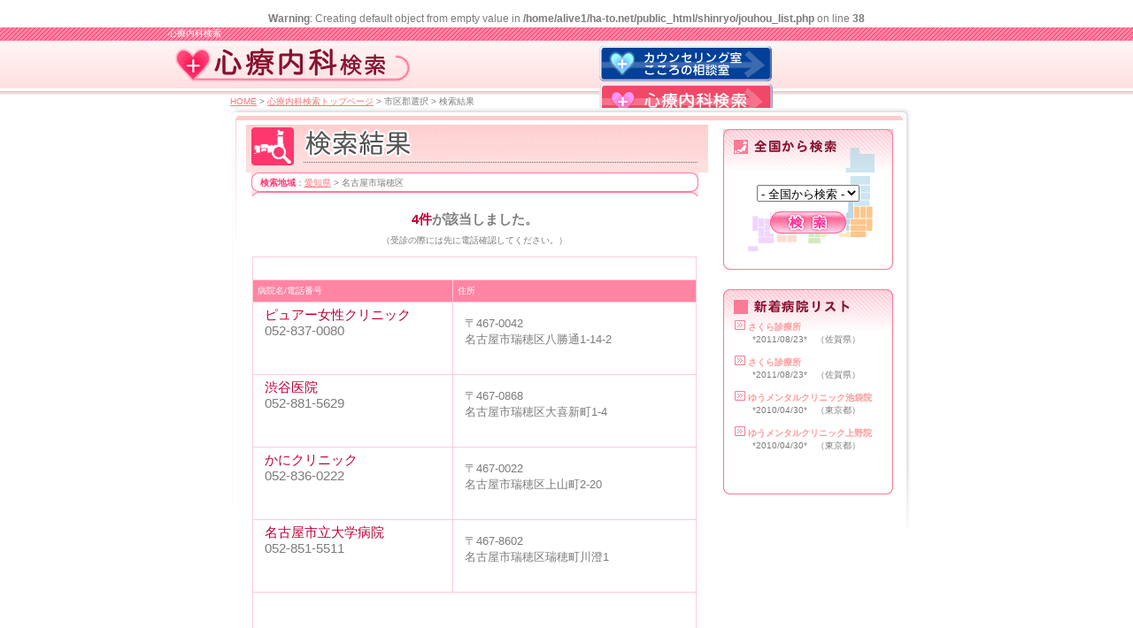

--- FILE ---
content_type: text/html; charset=EUC-JP
request_url: http://ha-to.net/shinryo/jouhou_list.php?kubun_code=2&city_code=345
body_size: 3204
content:
<br />
<b>Warning</b>:  Creating default object from empty value in <b>/home/alive1/ha-to.net/public_html/shinryo/jouhou_list.php</b> on line <b>38</b><br />
<HTML>
<HEAD>
<META http-equiv="Content-Type" content="text/html; charset=EUC-JP">
<TITLE>ハートネット　- 心療内科検索 -</TITLE>
<LINK rel="stylesheet" href="base.css" type="text/css">
<LINK rel="stylesheet" href="shinryo.css" type="text/css">
</HEAD>
<BODY>
<div id="wrap">
  <div id="header">
    <p>心療内科検索</p>
    <div class="bn"><a href="../kokoro/index.html"><img src="../common/kokoro_bn.gif" alt="カウンセリング室・こころの相談室" width="196" height="40"></a>
    　<a href="../shinryo/"><img src="../common/shinryo_bn.gif" alt="心療内科検索" width="196" height="40"></a></div>
    <h1><img src="img/title.gif" alt="心療内科　検索" width="267" height="54"></h1>
  </div>
  <!--id="header"-->
<div class="navi"><A href="../index.html">HOME</A> &gt; <A href="index.html">心療内科検索トップページ</A> &gt; 市区郡選択 &gt; 検索結果</div>
<div class="search_tb">
<TABLE border="0" cellpadding="0" cellspacing="0">
  <TBODY>
    <TR>
      <TD colspan="3" align="center"><IMG src="img/main_01a.gif" width="772" height="14" border="0"></TD>
    </TR>
    <TR>
      <TD valign="top"><IMG src="img/mai_01.gif" width="9" height="462" border="0"></TD>
      <TD class="main_bk">
      <TABLE border="0" cellpadding="0" cellspacing="0">
        <TBODY>
          <TR>
            <TD align="center" width="540" valign="top"><IMG src="area2/sub_title_kekka.gif" width="522" height="54" border="0" class="s_title" alt="検索結果">
            <div class="key"><span class="key_tx"><FONT color="#ff376e"><B>検索地域</B></FONT>：<A HREF="city_list.php?ken_code=23">愛知県</A> &gt; 名古屋市瑞穂区</span></div>
            <div class="b_font"><span class="kensu">4件</span>が該当しました。</div>
            （受診の際には先に電話確認してください。）<BR>
            <BR>
            <TABLE border="0" bgcolor="#ffcad8" cellpadding="5" cellspacing="1" width="502">
              <TBODY>
                <TR>
                  <TD class="area_s"  colspan="2">
<script async src="//pagead2.googlesyndication.com/pagead/js/adsbygoogle.js"></script>
<!-- 468ｘ15 -->
<ins class="adsbygoogle"
     style="display:inline-block;width:468px;height:15px"
     data-ad-client="ca-pub-2773125040918013"
     data-ad-slot="7629171422"></ins>
<script>
(adsbygoogle = window.adsbygoogle || []).push({});
</script>
		</TD>
                </TR>

                <TR>
                  <TD class="koumoku" width="45%">病院名/電話番号</TD>
                  <TD class="koumoku" width="55%">住所</TD>
                </TR>               
                <TR>

		                  <TD class="area_b2"><span class="k_home"></span><span class="k_title">ピュアー女性クリニック</span><BR /><span class="k_tel"></span>052-837-0080</TD>

		                  <TD class="area_s2"><div class="k_naiyou">〒467-0042<BR />

		                  名古屋市瑞穂区八勝通1-14-2<BR />

		                  <BR />

		                  

		                  <!--IMG src="area2/spe.gif" width="89" height="17" border="0" alt="特色">

		                  <div class="spe_box"><span class="spe"></span></div>

		                  </div-->

		                  </TD>

		                </TR>
<TR>

		                  <TD class="area_b2"><span class="k_home"></span><span class="k_title">渋谷医院</span><BR /><span class="k_tel"></span>052-881-5629</TD>

		                  <TD class="area_s2"><div class="k_naiyou">〒467-0868<BR />

		                  名古屋市瑞穂区大喜新町1-4<BR />

		                  <BR />

		                  

		                  <!--IMG src="area2/spe.gif" width="89" height="17" border="0" alt="特色">

		                  <div class="spe_box"><span class="spe"></span></div>

		                  </div-->

		                  </TD>

		                </TR>
<TR>

		                  <TD class="area_b2"><span class="k_home"></span><span class="k_title">かにクリニック</span><BR /><span class="k_tel"></span>052-836-0222</TD>

		                  <TD class="area_s2"><div class="k_naiyou">〒467-0022<BR />

		                  名古屋市瑞穂区上山町2-20<BR />

		                  <BR />

		                  

		                  <!--IMG src="area2/spe.gif" width="89" height="17" border="0" alt="特色">

		                  <div class="spe_box"><span class="spe"></span></div>

		                  </div-->

		                  </TD>

		                </TR>
<TR>

		                  <TD class="area_b2"><span class="k_home"></span><span class="k_title">名古屋市立大学病院</span><BR /><span class="k_tel"></span>052-851-5511</TD>

		                  <TD class="area_s2"><div class="k_naiyou">〒467-8602<BR />

		                  名古屋市瑞穂区瑞穂町川澄1<BR />

		                  <BR />

		                  

		                  <!--IMG src="area2/spe.gif" width="89" height="17" border="0" alt="特色">

		                  <div class="spe_box"><span class="spe"></span></div>

		                  </div-->

		                  </TD>

		                </TR>
                
                <TR>
                  <TD class="area_s"  colspan="2">
<script async src="//pagead2.googlesyndication.com/pagead/js/adsbygoogle.js"></script>
<!-- 468x60, 作成済み 08/11/14 -->
<ins class="adsbygoogle"
     style="display:inline-block;width:468px;height:60px"
     data-ad-client="ca-pub-2773125040918013"
     data-ad-slot="8006615135"></ins>
<script>
(adsbygoogle = window.adsbygoogle || []).push({});
</script>
				</TD>
                </TR>
              </TBODY>
            </TABLE>
            </TD>
            <TD valign="top" width="213" align="center"><IMG src="area/all_search.gif" width="192" height="30" border="0" class="search_r" alt="全国から検索"><BR>
            <DIV class="all" align="center"><BR>
            <BR>
            <BR>
			<FORM method="post" action="city_list.php">
            <SELECT name="ken_code">
              <OPTION selected value="0"> - 全国から検索 - </OPTION>
              <OPTION VALUE="1">北海道</OPTION>
<OPTION VALUE="2">青森県</OPTION>
<OPTION VALUE="3">岩手県</OPTION>
<OPTION VALUE="4">宮城県</OPTION>
<OPTION VALUE="5">秋田県</OPTION>
<OPTION VALUE="6">山形県</OPTION>
<OPTION VALUE="7">福島県</OPTION>
<OPTION VALUE="8">茨城県</OPTION>
<OPTION VALUE="9">栃木県</OPTION>
<OPTION VALUE="10">群馬県</OPTION>
<OPTION VALUE="11">埼玉県</OPTION>
<OPTION VALUE="12">千葉県</OPTION>
<OPTION VALUE="13">東京都</OPTION>
<OPTION VALUE="14">神奈川県</OPTION>
<OPTION VALUE="15">新潟県</OPTION>
<OPTION VALUE="16">富山県</OPTION>
<OPTION VALUE="17">石川県</OPTION>
<OPTION VALUE="18">福井県</OPTION>
<OPTION VALUE="19">山梨県</OPTION>
<OPTION VALUE="20">長野県</OPTION>
<OPTION VALUE="21">岐阜県</OPTION>
<OPTION VALUE="22">静岡県</OPTION>
<OPTION VALUE="23">愛知県</OPTION>
<OPTION VALUE="24">三重県</OPTION>
<OPTION VALUE="25">滋賀県</OPTION>
<OPTION VALUE="26">京都府</OPTION>
<OPTION VALUE="27">大阪府</OPTION>
<OPTION VALUE="28">兵庫県</OPTION>
<OPTION VALUE="29">奈良県</OPTION>
<OPTION VALUE="30">和歌山県</OPTION>
<OPTION VALUE="31">鳥取県</OPTION>
<OPTION VALUE="32">島根県</OPTION>
<OPTION VALUE="33">岡山県</OPTION>
<OPTION VALUE="34">広島県</OPTION>
<OPTION VALUE="35">山口県</OPTION>
<OPTION VALUE="36">徳島県</OPTION>
<OPTION VALUE="37">香川県</OPTION>
<OPTION VALUE="38">愛媛県</OPTION>
<OPTION VALUE="39">高知県</OPTION>
<OPTION VALUE="40">福岡県</OPTION>
<OPTION VALUE="41">佐賀県</OPTION>
<OPTION VALUE="42">長崎県</OPTION>
<OPTION VALUE="43">熊本県</OPTION>
<OPTION VALUE="44">大分県</OPTION>
<OPTION VALUE="45">宮崎県</OPTION>
<OPTION VALUE="46">鹿児島県</OPTION>
<OPTION VALUE="47">沖縄県</OPTION>

            </SELECT>
            <BR>
            <BR>
            <INPUT type="image" src="area/search_r.gif">
            </FORM>
            </DIV>
            <BR>
            <BR>
            <IMG src="img/new.gif" width="192" height="25" border="0" alt="心療内科の新着情報"><BR>
            <TABLE border="0" width="192" height="207" background="img/new_bk.gif">
              <TBODY>
                <TR>
                  <TD class="new" width="192">
                  　<IMG src="img/new_icon.gif" width="12" height="11" border="0"> <FONT color="#ff9999" size="1"><B>さくら診療所</B></FONT><BR />　　　*2011/08/23*　（佐賀県）<BR /><BR />　<IMG src="img/new_icon.gif" width="12" height="11" border="0"> <FONT color="#ff9999" size="1"><B>さくら診療所</B></FONT><BR />　　　*2011/08/23*　（佐賀県）<BR /><BR />　<IMG src="img/new_icon.gif" width="12" height="11" border="0"> <FONT color="#ff9999" size="1"><B>ゆうメンタルクリニック池袋院</B></FONT><BR />　　　*2010/04/30*　（東京都）<BR /><BR />　<IMG src="img/new_icon.gif" width="12" height="11" border="0"> <FONT color="#ff9999" size="1"><B>ゆうメンタルクリニック上野院</B></FONT><BR />　　　*2010/04/30*　（東京都）<BR /><BR />
				</TD>
                </TR>
              </TBODY>
            </TABLE>
            <BR>
<script type="text/javascript"><!--
google_ad_client = "pub-2773125040918013";
/* 120x240_seaside_右下 */
google_ad_slot = "9043903420";
google_ad_width = 120;
google_ad_height = 240;
//-->
</script>
<script type="text/javascript"
src="http://pagead2.googlesyndication.com/pagead/show_ads.js">
</script>             
            </TD>
          </TR>
          <TR>
            <TD width="540"></TD>
            <TD width="213"></TD>
          </TR>
        </TBODY>
      </TABLE>
      <div align="center"><BR>
      <TABLE border="0">
        <TBODY>
          <TR>
            <TD colspan="2"><A href="../oth/mana.html">運営者について</A>｜<A href="../oth/policy.html">サイトポリシー</A>｜<A href="../oth/contact.html">お問合せ</A>｜<A href="../oth/sitemap.html">サイトマップ</A>｜<A href="../oth/link.html">リンク集</A></TD>
          </TR>
          <TR>
            <TD colspan="2"><IMG src="img/line.gif" width="719" height="2" border="0"></TD>
          </TR>
          <TR>
            <TD colspan="2" align="right"><IMG src="img/copyright.gif" width="236" height="21" border="0" alt="copyright(C)はーとねっと. All right reserved."></TD>
          </TR>
        </TBODY>
      </TABLE>
      </div>
      </TD>
      <TD valign="top" align="left"><IMG src="img/mai_02.gif" width="8" height="462" border="0"></TD>
    </TR>
  </TBODY>
</TABLE>
</div>
</div>

<script src="http://www.google-analytics.com/urchin.js" type="text/javascript">
</script>
<script type="text/javascript">
_uacct = "UA-1074224-6";
urchinTracker();
</script>
</BODY>
</HTML>

--- FILE ---
content_type: text/html; charset=utf-8
request_url: https://www.google.com/recaptcha/api2/aframe
body_size: 268
content:
<!DOCTYPE HTML><html><head><meta http-equiv="content-type" content="text/html; charset=UTF-8"></head><body><script nonce="g05qCbni4VAcQJNBvaLq1Q">/** Anti-fraud and anti-abuse applications only. See google.com/recaptcha */ try{var clients={'sodar':'https://pagead2.googlesyndication.com/pagead/sodar?'};window.addEventListener("message",function(a){try{if(a.source===window.parent){var b=JSON.parse(a.data);var c=clients[b['id']];if(c){var d=document.createElement('img');d.src=c+b['params']+'&rc='+(localStorage.getItem("rc::a")?sessionStorage.getItem("rc::b"):"");window.document.body.appendChild(d);sessionStorage.setItem("rc::e",parseInt(sessionStorage.getItem("rc::e")||0)+1);localStorage.setItem("rc::h",'1768557726899');}}}catch(b){}});window.parent.postMessage("_grecaptcha_ready", "*");}catch(b){}</script></body></html>

--- FILE ---
content_type: text/css
request_url: http://ha-to.net/shinryo/base.css
body_size: 1047
content:
@charset "euc-jp";

.map_bk{
	width : 542px;
	height : 387px;
	vertical-align: top;
	background: url(img/map_bk.gif) no-repeat;
}
BODY{
	font-size : 12px;
	text-align : center;
	color : #7b7b7b;
	margin: 0px auto;
}
TABLE{
  font-size : 10px;
  color : #7b7b7b;/
}
.head_tx{
  font-size : 10px;
  color : white;
  padding-left : 10px;
}
.clinic{
  color : #f780bb;
}
.new{
  vertical-align : top;
  padding-top : 8px;
}
.navi{
	text-align : left;
	width : 760px;
	font-size : 10px;
	margin: 5px auto 0px;
}
A{
  color : #ff7578;
}
A:HOVER{
  color : #e45696;
}
.bn{
  padding-bottom : 6px;
}
.a_main_bk{
  background-image : url(img/2p_bk.jpg);
  background-repeat : repeat-x;
}
.main_bk{
	background: url(img/2p_bk.jpg) no-repeat;
	vertical-align: top;
}
.s_title{
  margin-top : 5px;
  margin-left : 6px;
}
.all{
  background-image : url(area/all_search_bk.gif);
  width : 192px;
  height : 129px;
}
.area_b{
  font-size : 11pt;
  color : #bf0035;
  background-color : #ffeeee;
  vertical-align : top;
}
.area_b2{
  font-size : 11pt;
  background-color : #ffffff;
  vertical-align : top;
}
.area_s{
  color : #bf0035;
  background-color : #ffffff;
  vertical-align : top;
  font-size : 13px;
}
.area_s2{
  background-color : #ffffff;
  vertical-align : top;
  font-size : 13px;
}
.search_r{
  margin-top : 10px;
}
.key{
  background-image : url(area2/key_bk.gif);
  width : 505px;
  height : 22px;
  
  vertical-align : middle;
  padding-top : 5px;
  margin-bottom : 10px;
  text-align : left;
}
.key_tx{
  padding-left : 10px;
  text-align : left;
}
.koumoku{
  color : #ffffff;
  background-color : #ff85a3;
  padding-left : 5px;
}
.k_home{
  background-image : url(area2/home.gif);
  margin-left : 5px;
  margin-right : 3px;
  width : 17px;
  height : 17px;
  background-repeat : no-repeat;
}
.k_tel{
  background-image : url(area2/tel.gif);
  margin-left : 5px;
  margin-right : 3px;
  width : 17px;
  height : 17px;
  background-repeat : no-repeat;
}
.k_title{
  color : #bf0035;
}
.k_naiyou{
  padding-left : 8px;
  padding-top : 10px;
  padding-bottom : 10px;
}
.spe_box { 
  border-width: 1px; 
  border-color: #ffccd9; 
  border-style: solid; 
  width:281px;
} 
.spe { 
  padding:5px;
  font-size : 13px;
} 
.b_font { 
font-size:11pt;
  font-weight : bold;
padding:7px;
} 
.kensu{
color:#bf0035;}
#search_tb {
	margin: 0px auto;
	width: 772px;
}
body,h1,h2,h3,h4,h5,h6,div,p,ul,ol,li,dl,dt,dd,form,input,textarea,pre{margin:0;padding:0;}
body,h1,h2,h3,h4,h5,h6,td,th,p,div,input,textarea,pre,ul,ol{
	font-family:"Hiragino kaku Gothic Pro", Osaka, sans-serif;
	font-weight:normal;
}

ul,li{list-style-type:none;}

table,img{border:0px;}
.search_tb {
	margin: 0px auto;
	text-align: center;
	width: 766px;
	position: relative;
	
}


--- FILE ---
content_type: text/css
request_url: http://ha-to.net/shinryo/shinryo.css
body_size: 434
content:
@charset "euc-jp";
/* CSS Document */
#wrap{
	background-image: url(img/bg.gif);
	background-repeat: repeat-x;
}
#header{
	height: 72px;
	width: 900px;
	margin: 0 auto;
	text-align: left;
	position: relative;
}
#header p {
	font-size: 10px;
	color: #FFFFFF;
	margin: 3px auto 0;
}
#header h1 {
	position: absolute;
	left: 8px;
	top: 15px;
}
#header .bn {
	position: absolute;
	left: 487px;
	top: 21px;
	width: 406px;
	height: 37px;
}
